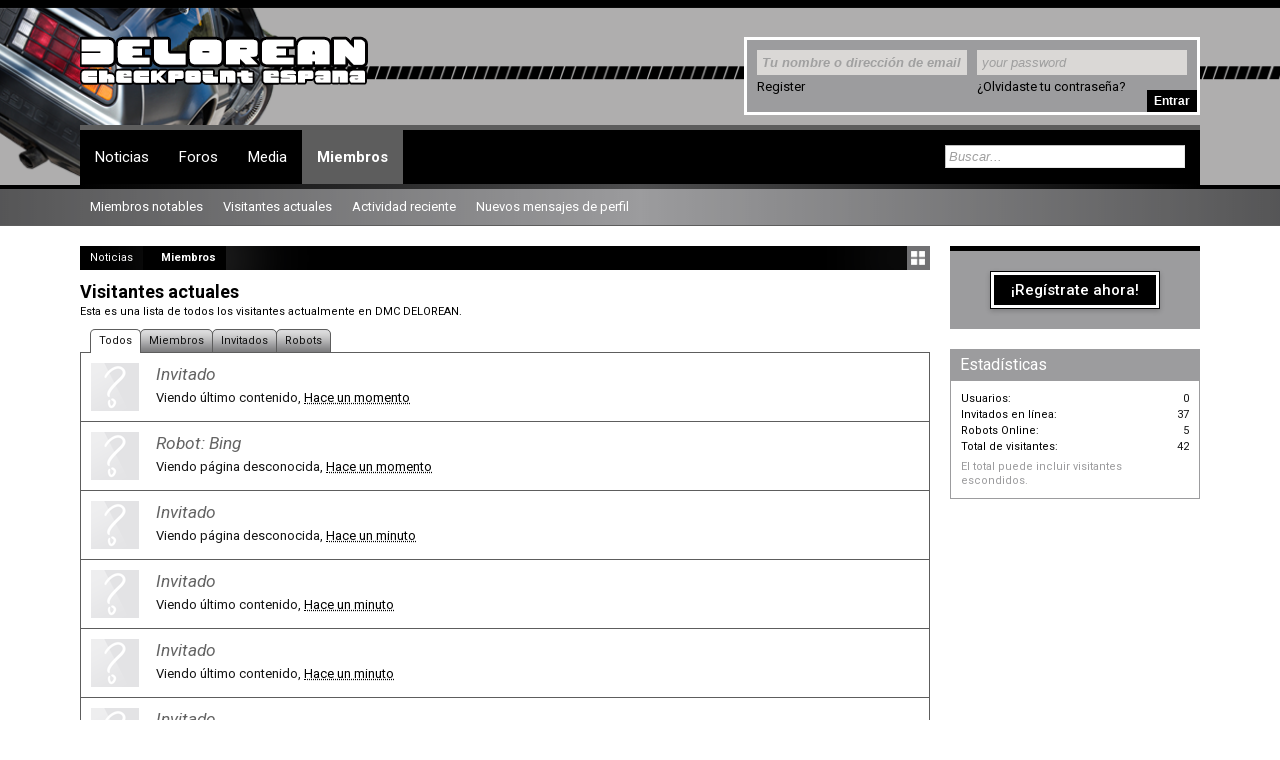

--- FILE ---
content_type: text/html; charset=UTF-8
request_url: http://www.dmcdelorean.eu/index.php?online/
body_size: 7652
content:
<!DOCTYPE html>
<html id="XenForo" lang="es-LA" dir="LTR" class="Public NoJs GalleryLazyLoader LoggedOut Sidebar RunDeferred Responsive" xmlns:fb="http://www.facebook.com/2008/fbml">
<head>

	<meta charset="utf-8" />
	<meta http-equiv="X-UA-Compatible" content="IE=Edge,chrome=1" />
	
		<meta name="viewport" content="width=device-width, initial-scale=1" />
	
	
		<base href="http://www.dmcdelorean.eu/" />
		<script>
			var _b = document.getElementsByTagName('base')[0], _bH = "http://www.dmcdelorean.eu/";
			if (_b && _b.href != _bH) _b.href = _bH;
		</script>
	

	<title>Visitantes actuales | DMC DELOREAN</title>
	
	<noscript><style>.JsOnly, .jsOnly { display: none !important; }</style></noscript>
	<link rel="stylesheet" href="css.php?css=xenforo,form,public&amp;style=2&amp;dir=LTR&amp;d=1429096033" />
	<link rel="stylesheet" href="css.php?css=login_bar,member_list,xenforo_member_list_item,xengallery_tab_links&amp;style=2&amp;dir=LTR&amp;d=1429096033" />
	
	
	
		<link href="//maxcdn.bootstrapcdn.com/font-awesome/4.2.0/css/font-awesome.min.css" rel="stylesheet">
	



	
		<script src="js/jquery/jquery-1.11.0.min.js"></script>	
		
	<script src="js/xenforo/xenforo.js?_v=d6195904"></script>
	<link href="//maxcdn.bootstrapcdn.com/font-awesome/4.1.0/css/font-awesome.min.css" rel="stylesheet">

	
	<link href='//fonts.googleapis.com/css?family=Roboto:400,400italic,500,500italic,700,700italic&subset=latin,vietnamese,greek,greek-ext,cyrillic,cyrillic-ext,latin-ext' rel='stylesheet' type='text/css'>
	<link rel="apple-touch-icon" href="http://www.dmcdelorean.eu/styles/brivium/fluor/xenforo/logo.og.png" />
	<link rel="alternate" type="application/rss+xml" title="RSS feed for DMC DELOREAN" href="index.php?forums/-/index.rss" />
	<meta name="description" content="Esta es una lista de todos los visitantes actualmente en DMC DELOREAN." />
	<link rel="next" href="index.php?online/&amp;page=2" />

</head>

<body>



	


<div id="headerMover">
	<div id="headerProxy"></div>

<div id="content" class="online_list">
	<div class="pageWidth">
		<div class="pageContent">
			<!-- main content area -->
			
			
			
			
				<div class="mainContainer">
					<div class="mainContent">
						
						
						
						
						<div class="breadBoxTop ">
							

<nav>
	

	<fieldset class="breadcrumb">
		<a href="index.php?misc/quick-navigation-menu" class="OverlayTrigger jumpMenuTrigger" data-cacheOverlay="true" title="Abrir navegación rápida"><!--Jump to...--></a>
			
		<div class="boardTitle"><strong>DMC DELOREAN</strong></div>
		
		<span class="crumbs">
			
				<span class="crust homeCrumb" itemscope="itemscope" itemtype="http://data-vocabulary.org/Breadcrumb">
					<a href="http://www.dmcdelorean.eu" class="crumb" rel="up" itemprop="url"><span itemprop="title">Noticias</span></a>
					<span class="arrow"><span></span></span>
				</span>
			
			
			
				<span class="crust selectedTabCrumb" itemscope="itemscope" itemtype="http://data-vocabulary.org/Breadcrumb">
					<a href="http://www.dmcdelorean.eu/index.php?members/" class="crumb" rel="up" itemprop="url"><span itemprop="title">Miembros</span></a>
					<span class="arrow"><span>&gt;</span></span>
				</span>
			
			
			
		</span>
	</fieldset>
</nav>
						</div>
						
						
						
					
						<!--[if lt IE 8]>
							<p class="importantMessage">Estás usando un navegador desactualizado. Puede que no muestre este u otros sitios correctamente.<br />Te recomendamos actualizar o usar un <a href="https://www.google.com/chrome/browser/" target="_blank">navegador alternativo</a>.</p>
						<![endif]-->

						
												
						
						
						
												
							<!-- h1 title, description -->
							<div class="titleBar">
							
								
								<h1>Visitantes actuales</h1>
								
								<p id="pageDescription" class="muted ">Esta es una lista de todos los visitantes actualmente en DMC DELOREAN.</p>
							</div>
						
						
						
						
						
						<!-- main template -->
						
 




<ul class="tabs">
	<li class="active"><a href="index.php?online/">Todos</a></li>
	<li class=""><a href="index.php?online/&amp;type=registered">Miembros</a></li>
	<li class=""><a href="index.php?online/&amp;type=guest">Invitados</a></li>
	<li class=""><a href="index.php?online/&amp;type=robot">Robots</a></li>
</ul>


	<ol class="section memberList">
		
			

<li class="primaryContent memberListItem">

	<a class="avatar Avs" data-avatarhtml="true"><span class="img s" style="background-image: url('styles/brivium/fluor/xenforo/avatars/avatar_s.png')"></span></a>

	<div class="extra">
					
				</div>

	<div class="member">
	
		
			<h3 class="username guest dimmed">Invitado</h3>
		
		
		
			<div class="contentInfo">
					
						
							Viendo último contenido,
						
					
					<abbr class="DateTime muted" data-time="1769255495" data-diff="10" data-datestring="24 de Enero de 2026" data-timestring="12:51 PM">24 de Enero de 2026 a las 12:51 PM</abbr>
				</div>
		
		
	</div>
	
</li>	
		
			

<li class="primaryContent memberListItem">

	<a class="avatar Avs" data-avatarhtml="true"><span class="img s" style="background-image: url('styles/brivium/fluor/xenforo/avatars/avatar_s.png')"></span></a>

	<div class="extra">
					
				</div>

	<div class="member">
	
		
			<h3 class="username guest dimmed">
					Robot: <a href="http://www.bing.com/bingbot.htm" target="_blank">Bing</a>
				</h3>
		
		
		
			<div class="contentInfo">
					
						
							Viendo página desconocida,
						
					
					<abbr class="DateTime muted" data-time="1769255452" data-diff="53" data-datestring="24 de Enero de 2026" data-timestring="12:50 PM">24 de Enero de 2026 a las 12:50 PM</abbr>
				</div>
		
		
	</div>
	
</li>	
		
			

<li class="primaryContent memberListItem">

	<a class="avatar Avs" data-avatarhtml="true"><span class="img s" style="background-image: url('styles/brivium/fluor/xenforo/avatars/avatar_s.png')"></span></a>

	<div class="extra">
					
				</div>

	<div class="member">
	
		
			<h3 class="username guest dimmed">Invitado</h3>
		
		
		
			<div class="contentInfo">
					
						
							Viendo página desconocida,
						
					
					<abbr class="DateTime muted" data-time="1769255433" data-diff="72" data-datestring="24 de Enero de 2026" data-timestring="12:50 PM">24 de Enero de 2026 a las 12:50 PM</abbr>
				</div>
		
		
	</div>
	
</li>	
		
			

<li class="primaryContent memberListItem">

	<a class="avatar Avs" data-avatarhtml="true"><span class="img s" style="background-image: url('styles/brivium/fluor/xenforo/avatars/avatar_s.png')"></span></a>

	<div class="extra">
					
				</div>

	<div class="member">
	
		
			<h3 class="username guest dimmed">Invitado</h3>
		
		
		
			<div class="contentInfo">
					
						
							Viendo último contenido,
						
					
					<abbr class="DateTime muted" data-time="1769255432" data-diff="73" data-datestring="24 de Enero de 2026" data-timestring="12:50 PM">24 de Enero de 2026 a las 12:50 PM</abbr>
				</div>
		
		
	</div>
	
</li>	
		
			

<li class="primaryContent memberListItem">

	<a class="avatar Avs" data-avatarhtml="true"><span class="img s" style="background-image: url('styles/brivium/fluor/xenforo/avatars/avatar_s.png')"></span></a>

	<div class="extra">
					
				</div>

	<div class="member">
	
		
			<h3 class="username guest dimmed">Invitado</h3>
		
		
		
			<div class="contentInfo">
					
						
							Viendo último contenido,
						
					
					<abbr class="DateTime muted" data-time="1769255412" data-diff="93" data-datestring="24 de Enero de 2026" data-timestring="12:50 PM">24 de Enero de 2026 a las 12:50 PM</abbr>
				</div>
		
		
	</div>
	
</li>	
		
			

<li class="primaryContent memberListItem">

	<a class="avatar Avs" data-avatarhtml="true"><span class="img s" style="background-image: url('styles/brivium/fluor/xenforo/avatars/avatar_s.png')"></span></a>

	<div class="extra">
					
				</div>

	<div class="member">
	
		
			<h3 class="username guest dimmed">Invitado</h3>
		
		
		
			<div class="contentInfo">
					
						
							Viendo página desconocida,
						
					
					<abbr class="DateTime muted" data-time="1769255358" data-diff="147" data-datestring="24 de Enero de 2026" data-timestring="12:49 PM">24 de Enero de 2026 a las 12:49 PM</abbr>
				</div>
		
		
	</div>
	
</li>	
		
			

<li class="primaryContent memberListItem">

	<a class="avatar Avs" data-avatarhtml="true"><span class="img s" style="background-image: url('styles/brivium/fluor/xenforo/avatars/avatar_s.png')"></span></a>

	<div class="extra">
					
				</div>

	<div class="member">
	
		
			<h3 class="username guest dimmed">Invitado</h3>
		
		
		
			<div class="contentInfo">
					
						
							Viendo último contenido,
						
					
					<abbr class="DateTime muted" data-time="1769255349" data-diff="156" data-datestring="24 de Enero de 2026" data-timestring="12:49 PM">24 de Enero de 2026 a las 12:49 PM</abbr>
				</div>
		
		
	</div>
	
</li>	
		
			

<li class="primaryContent memberListItem">

	<a class="avatar Avs" data-avatarhtml="true"><span class="img s" style="background-image: url('styles/brivium/fluor/xenforo/avatars/avatar_s.png')"></span></a>

	<div class="extra">
					
				</div>

	<div class="member">
	
		
			<h3 class="username guest dimmed">Invitado</h3>
		
		
		
			<div class="contentInfo">
					
						
							Viendo página desconocida,
						
					
					<abbr class="DateTime muted" data-time="1769255301" data-diff="204" data-datestring="24 de Enero de 2026" data-timestring="12:48 PM">24 de Enero de 2026 a las 12:48 PM</abbr>
				</div>
		
		
	</div>
	
</li>	
		
			

<li class="primaryContent memberListItem">

	<a class="avatar Avs" data-avatarhtml="true"><span class="img s" style="background-image: url('styles/brivium/fluor/xenforo/avatars/avatar_s.png')"></span></a>

	<div class="extra">
					
				</div>

	<div class="member">
	
		
			<h3 class="username guest dimmed">
					Robot: <a href="http://www.bing.com/bingbot.htm" target="_blank">Bing</a>
				</h3>
		
		
		
			<div class="contentInfo">
					
						
							Viendo página desconocida,
						
					
					<abbr class="DateTime muted" data-time="1769255301" data-diff="204" data-datestring="24 de Enero de 2026" data-timestring="12:48 PM">24 de Enero de 2026 a las 12:48 PM</abbr>
				</div>
		
		
	</div>
	
</li>	
		
			

<li class="primaryContent memberListItem">

	<a class="avatar Avs" data-avatarhtml="true"><span class="img s" style="background-image: url('styles/brivium/fluor/xenforo/avatars/avatar_s.png')"></span></a>

	<div class="extra">
					
				</div>

	<div class="member">
	
		
			<h3 class="username guest dimmed">
					Robot: <a href="http://www.bing.com/bingbot.htm" target="_blank">Bing</a>
				</h3>
		
		
		
			<div class="contentInfo">
					
						
							Viendo último contenido,
						
					
					<abbr class="DateTime muted" data-time="1769255300" data-diff="205" data-datestring="24 de Enero de 2026" data-timestring="12:48 PM">24 de Enero de 2026 a las 12:48 PM</abbr>
				</div>
		
		
	</div>
	
</li>	
		
			

<li class="primaryContent memberListItem">

	<a class="avatar Avs" data-avatarhtml="true"><span class="img s" style="background-image: url('styles/brivium/fluor/xenforo/avatars/avatar_s.png')"></span></a>

	<div class="extra">
					
				</div>

	<div class="member">
	
		
			<h3 class="username guest dimmed">Invitado</h3>
		
		
		
			<div class="contentInfo">
					
						
							Viewing media <em><a href="index.php?media/apps.2/">APPS</a></em>,
						
					
					<abbr class="DateTime muted" data-time="1769255300" data-diff="205" data-datestring="24 de Enero de 2026" data-timestring="12:48 PM">24 de Enero de 2026 a las 12:48 PM</abbr>
				</div>
		
		
	</div>
	
</li>	
		
			

<li class="primaryContent memberListItem">

	<a class="avatar Avs" data-avatarhtml="true"><span class="img s" style="background-image: url('styles/brivium/fluor/xenforo/avatars/avatar_s.png')"></span></a>

	<div class="extra">
					
				</div>

	<div class="member">
	
		
			<h3 class="username guest dimmed">Invitado</h3>
		
		
		
			<div class="contentInfo">
					
						
							Viendo último contenido,
						
					
					<abbr class="DateTime muted" data-time="1769255268" data-diff="237" data-datestring="24 de Enero de 2026" data-timestring="12:47 PM">24 de Enero de 2026 a las 12:47 PM</abbr>
				</div>
		
		
	</div>
	
</li>	
		
			

<li class="primaryContent memberListItem">

	<a class="avatar Avs" data-avatarhtml="true"><span class="img s" style="background-image: url('styles/brivium/fluor/xenforo/avatars/avatar_s.png')"></span></a>

	<div class="extra">
					
				</div>

	<div class="member">
	
		
			<h3 class="username guest dimmed">Invitado</h3>
		
		
		
			<div class="contentInfo">
					
						
							Viewing media,
						
					
					<abbr class="DateTime muted" data-time="1769255264" data-diff="241" data-datestring="24 de Enero de 2026" data-timestring="12:47 PM">24 de Enero de 2026 a las 12:47 PM</abbr>
				</div>
		
		
	</div>
	
</li>	
		
			

<li class="primaryContent memberListItem">

	<a class="avatar Avs" data-avatarhtml="true"><span class="img s" style="background-image: url('styles/brivium/fluor/xenforo/avatars/avatar_s.png')"></span></a>

	<div class="extra">
					
				</div>

	<div class="member">
	
		
			<h3 class="username guest dimmed">Invitado</h3>
		
		
		
			<div class="contentInfo">
					
						
							Viendo último contenido,
						
					
					<abbr class="DateTime muted" data-time="1769255263" data-diff="242" data-datestring="24 de Enero de 2026" data-timestring="12:47 PM">24 de Enero de 2026 a las 12:47 PM</abbr>
				</div>
		
		
	</div>
	
</li>	
		
			

<li class="primaryContent memberListItem">

	<a class="avatar Avs" data-avatarhtml="true"><span class="img s" style="background-image: url('styles/brivium/fluor/xenforo/avatars/avatar_s.png')"></span></a>

	<div class="extra">
					
				</div>

	<div class="member">
	
		
			<h3 class="username guest dimmed">Invitado</h3>
		
		
		
			<div class="contentInfo">
					
						
							Viendo último contenido,
						
					
					<abbr class="DateTime muted" data-time="1769255246" data-diff="259" data-datestring="24 de Enero de 2026" data-timestring="12:47 PM">24 de Enero de 2026 a las 12:47 PM</abbr>
				</div>
		
		
	</div>
	
</li>	
		
			

<li class="primaryContent memberListItem">

	<a class="avatar Avs" data-avatarhtml="true"><span class="img s" style="background-image: url('styles/brivium/fluor/xenforo/avatars/avatar_s.png')"></span></a>

	<div class="extra">
					
				</div>

	<div class="member">
	
		
			<h3 class="username guest dimmed">Invitado</h3>
		
		
		
			<div class="contentInfo">
					
						
							Viendo página desconocida,
						
					
					<abbr class="DateTime muted" data-time="1769255218" data-diff="287" data-datestring="24 de Enero de 2026" data-timestring="12:46 PM">24 de Enero de 2026 a las 12:46 PM</abbr>
				</div>
		
		
	</div>
	
</li>	
		
			

<li class="primaryContent memberListItem">

	<a class="avatar Avs" data-avatarhtml="true"><span class="img s" style="background-image: url('styles/brivium/fluor/xenforo/avatars/avatar_s.png')"></span></a>

	<div class="extra">
					
				</div>

	<div class="member">
	
		
			<h3 class="username guest dimmed">Invitado</h3>
		
		
		
			<div class="contentInfo">
					
						
							Registrandose,
						
					
					<abbr class="DateTime muted" data-time="1769255202" data-diff="303" data-datestring="24 de Enero de 2026" data-timestring="12:46 PM">24 de Enero de 2026 a las 12:46 PM</abbr>
				</div>
		
		
	</div>
	
</li>	
		
			

<li class="primaryContent memberListItem">

	<a class="avatar Avs" data-avatarhtml="true"><span class="img s" style="background-image: url('styles/brivium/fluor/xenforo/avatars/avatar_s.png')"></span></a>

	<div class="extra">
					
				</div>

	<div class="member">
	
		
			<h3 class="username guest dimmed">Invitado</h3>
		
		
		
			<div class="contentInfo">
					
						
							Viendo último contenido,
						
					
					<abbr class="DateTime muted" data-time="1769255200" data-diff="305" data-datestring="24 de Enero de 2026" data-timestring="12:46 PM">24 de Enero de 2026 a las 12:46 PM</abbr>
				</div>
		
		
	</div>
	
</li>	
		
			

<li class="primaryContent memberListItem">

	<a class="avatar Avs" data-avatarhtml="true"><span class="img s" style="background-image: url('styles/brivium/fluor/xenforo/avatars/avatar_s.png')"></span></a>

	<div class="extra">
					
				</div>

	<div class="member">
	
		
			<h3 class="username guest dimmed">Invitado</h3>
		
		
		
			<div class="contentInfo">
					
						
							Viewing media,
						
					
					<abbr class="DateTime muted" data-time="1769255177" data-diff="328" data-datestring="24 de Enero de 2026" data-timestring="12:46 PM">24 de Enero de 2026 a las 12:46 PM</abbr>
				</div>
		
		
	</div>
	
</li>	
		
			

<li class="primaryContent memberListItem">

	<a class="avatar Avs" data-avatarhtml="true"><span class="img s" style="background-image: url('styles/brivium/fluor/xenforo/avatars/avatar_s.png')"></span></a>

	<div class="extra">
					
				</div>

	<div class="member">
	
		
			<h3 class="username guest dimmed">Invitado</h3>
		
		
		
			<div class="contentInfo">
					
						
							Viendo último contenido,
						
					
					<abbr class="DateTime muted" data-time="1769255160" data-diff="345" data-datestring="24 de Enero de 2026" data-timestring="12:46 PM">24 de Enero de 2026 a las 12:46 PM</abbr>
				</div>
		
		
	</div>
	
</li>	
		
	</ol>

	<div class="pageNavLinkGroup">
		


<div class="PageNav"
	data-page="1"
	data-range="2"
	data-start="2"
	data-end="2"
	data-last="3"
	data-sentinel="{{sentinel}}"
	data-baseurl="index.php?online/&amp;page=%7B%7Bsentinel%7D%7D">
	
	
	<nav>
		
		
		<a href="index.php?online/" class="currentPage " rel="start">1</a>
		
		
		
		
			<a href="index.php?online/&amp;page=2" class="">2</a>
		
		
		
		
		<a href="index.php?online/&amp;page=3" class="">3</a>
		
		
			<a href="index.php?online/&amp;page=2" class="text">Siguiente <i class="fa fa-caret-right"></i> </a>
			
		
	</nav>	
	
	<span class="pageNavHeader">Página 1 de 3</span>
	
</div>

	</div>



						
						
						
						
						
					</div>
				</div>
				
				<!-- sidebar -->
				<aside>
					<div class="sidebar">
						
						
						

<div class="section loginButton">		
	<div class="secondaryContent">
		<label id="SignupButton"><a href="index.php?register/" class="inner">¡Regístrate ahora!</a></label>
	</div>
</div>




						
	
	<div class="section">
		<div class="secondaryContent statsList" id="boardStats">
			<h3>Estadísticas</h3>
			<div class="pairsJustified">
				<dl class="memberCount"><dt>Usuarios:</dt>
					<dd>0</dd></dl>
				<dl class="guestCount"><dt>Invitados en línea:</dt>
					<dd>37</dd></dl>
				<dl class="guestCount"><dt>Robots Online:</dt>
					<dd>5</dd></dl>
				<dl class="visitorCount"><dt>Total de visitantes:</dt>
					<dd>42</dd></dl>
			</div>
			<div class="footnote">El total puede incluir visitantes escondidos.</div>
		</div>
	</div>
	

						
						
					</div>
				</aside>
			
			
						
			<div class="breadBoxBottom">

<nav>
	

	<fieldset class="breadcrumb">
		<a href="index.php?misc/quick-navigation-menu" class="OverlayTrigger jumpMenuTrigger" data-cacheOverlay="true" title="Abrir navegación rápida"><!--Jump to...--></a>
			
		<div class="boardTitle"><strong>DMC DELOREAN</strong></div>
		
		<span class="crumbs">
			
				<span class="crust homeCrumb">
					<a href="http://www.dmcdelorean.eu" class="crumb"><span>Noticias</span></a>
					<span class="arrow"><span></span></span>
				</span>
			
			
			
				<span class="crust selectedTabCrumb">
					<a href="http://www.dmcdelorean.eu/index.php?members/" class="crumb"><span>Miembros</span></a>
					<span class="arrow"><span>&gt;</span></span>
				</span>
			
			
			
		</span>
	</fieldset>
</nav></div>
			
						
			
						
		</div>
	</div>
</div>

<header>
	


<div id="header">
	<div id="logoBlock">
	<div class="pageWidth">
		<div class="pageContent">
			
			
			<div id="logo"><a href="http://www.dmcdelorean.eu">
				<span></span>
				<img src="styles/brivium/fluor/xenforo/logo.png" alt="DMC DELOREAN" />
			</a></div>
			
			
			
			

<div id="loginBar">
			
			
			<span class="helper"></span>

			





<form action="index.php?login/login" method="post" class="xenForm " id="login" style="display:block">


<input type="submit" class="button primary" value="Entrar" tabindex="104" data-loginPhrase="Entrar" data-signupPhrase="Registrarse" />
	<div class="ctrlWrapper">
		<input type="text" name="login" id="LoginControl" class="textCtrl" placeholder="Tu nombre o dirección de email" tabindex="101" />
		<a href="index.php?register/" class="registerLink">Register</a>
	</div>
	
	<div class="loginButton">
		<input type="password" name="password" placeholder="your password" class="textCtrl" id="ctrl_password" tabindex="102" />
		<a href="index.php?lost-password/" class="OverlayTrigger OverlayCloser forgotPassword" tabindex="106">¿Olvidaste tu contraseña?</a>
		
	</div>
	<input type="hidden" name="cookie_check" value="1" />
	<input type="hidden" name="redirect" value="/index.php?online/" />
	<input type="hidden" name="_xfToken" value="" />

</form>
			
</div>	
			
			
			<span class="helper"></span>
		</div>
	</div>
</div>
	

<div id="navigation" class="pageWidth withSearch">
	<div class="pageContent">
		<nav>

<div class="navTabs">
	<ul class="publicTabs">
	
		<!-- home -->
		
			<li class="navTab home PopupClosed"><a href="http://www.dmcdelorean.eu" class="navLink">Noticias</a></li>
		
		
		
		<!-- extra tabs: home -->
		
		
		
		<!-- forums -->
		
			<li class="navTab forums Popup PopupControl PopupClosed">
			
				<a href="http://www.dmcdelorean.eu/index.php" class="navLink">Foros</a>
				<a href="http://www.dmcdelorean.eu/index.php" class="SplitCtrl" rel="Menu"></a>
				
				<div class="Menu JsOnly tabMenu forumsTabLinks">
					<div class="primaryContent menuHeader">
						<h3>Foros</h3>
						<div class="muted">Enlaces rápidos</div>
					</div>
					<ul class="secondaryContent blockLinksList">
					
						
						<li><a href="index.php?search/&amp;type=post">Buscar en foros</a></li>
						
						<li><a href="index.php?find-new/posts" rel="nofollow">Mensajes recientes</a></li>
					
					</ul>
				</div>
			</li>
		
		
		
		<!-- extra tabs: middle -->
		
		
			
				<li class="navTab xengallery Popup PopupControl PopupClosed">
			
				<a href="http://www.dmcdelorean.eu/index.php?media/" class="navLink">Media</a>
				<a href="http://www.dmcdelorean.eu/index.php?media/" class="SplitCtrl" rel="Menu"></a>
				
				<div class="Menu JsOnly tabMenu xengalleryTabLinks">
					<div class="primaryContent menuHeader">
						<h3>Media</h3>
						<div class="muted">Enlaces rápidos</div>
					</div>
					

<ul class="secondaryContent blockLinksList xengallery">
	
	<li><a href="index.php?search/&amp;type=xengallery_media">Search Media</a></li>
	
	
		
		
	
	<li><a href="index.php?find-new/media">New Media</a></li>
</ul>
				</div>
			</li>
			
		
		
		
		
		<!-- members -->
		
			<li class="navTab members selected">
			
				<a href="http://www.dmcdelorean.eu/index.php?members/" class="navLink">Miembros</a>
				<a href="http://www.dmcdelorean.eu/index.php?members/" class="SplitCtrl" rel="Menu"></a>
				
				<div class="tabLinks membersTabLinks">
					<div class="primaryContent menuHeader">
						<h3>Miembros</h3>
						<div class="muted">Enlaces rápidos</div>
					</div>
					<ul class="secondaryContent blockLinksList">
					
						<li><a href="index.php?members/">Miembros notables</a></li>
						
						<li><a href="index.php?online/">Visitantes actuales</a></li>
						<li><a href="index.php?recent-activity/">Actividad reciente</a></li>
						<li><a href="index.php?find-new/profile-posts">Nuevos mensajes de perfil</a></li>
					
					</ul>
				</div>
			</li>
						
		
		<!-- extra tabs: end -->
		

		<!-- responsive popup -->
		<li class="navTab navigationHiddenTabs Popup PopupControl PopupClosed" style="display:none">	
						
			<a rel="Menu" class="navLink NoPopupGadget"><span class="menuIcon">Menu</span></a>
			
			<div class="Menu JsOnly blockLinksList primaryContent" id="NavigationHiddenMenu"></div>
		</li>
		
	
			
		
		<!-- no selection -->
		
		
	</ul>
	
	<div class="visitorTabs">
		<div class="navTab">
		

<div id="searchBar" class="navLink">
	
	<span id="QuickSearchPlaceholder" title="Buscar">Buscar</span>
	<fieldset id="QuickSearch">
		<form action="index.php?search/search" method="post" class="formPopup">
			
			<div class="primaryControls">
				<!-- block: primaryControls -->
				<input type="search" name="keywords" value="" class="textCtrl" placeholder="Buscar..." results="0" title="Introduzca su búsqueda y pulse Enter" id="QuickSearchQuery" />				
				<!-- end block: primaryControls -->
			</div>
			
			<div class="secondaryControls">
				<div class="controlsWrapper">
				
					<!-- block: secondaryControls -->
					<dl class="ctrlUnit">
						<dt></dt>
						<dd><ul>
							<li><label><input type="checkbox" name="title_only" value="1"
								id="search_bar_title_only" class="AutoChecker"
								data-uncheck="#search_bar_thread" /> Buscar solo títulos</label></li>
						</ul></dd>
					</dl>
				
					<dl class="ctrlUnit">
						<dt><label for="searchBar_users">Publicado por el miembro:</label></dt>
						<dd>
							<input type="text" name="users" value="" class="textCtrl AutoComplete" id="searchBar_users" />
							<p class="explain">Separa los nombres con una coma.</p>
						</dd>
					</dl>
				
					<dl class="ctrlUnit">
						<dt><label for="searchBar_date">Más nuevo que:</label></dt>
						<dd><input type="date" name="date" value="" class="textCtrl" id="searchBar_date" /></dd>
					</dl>
					
					
				</div>
				<!-- end block: secondaryControls -->
				
				<dl class="ctrlUnit submitUnit">
					<dt></dt>
					<dd>
						<input type="submit" value="Buscar" class="button primary Tooltip" title="Buscar ahora" />
						<div class="Popup" id="commonSearches">
							<a rel="Menu" class="button NoPopupGadget Tooltip" title="Búsquedas útiles" data-tipclass="flipped"><span class="arrowWidget"></span></a>
							<div class="Menu">
								<div class="primaryContent menuHeader">
									<h3>Búsquedas útiles</h3>
								</div>
								<ul class="secondaryContent blockLinksList">
									<!-- block: useful_searches -->
									<li><a href="index.php?find-new/posts&amp;recent=1" rel="nofollow">Mensajes recientes</a></li>
									
									<!-- end block: useful_searches -->
								</ul>
							</div>
						</div>
						<a href="index.php?search/" class="button moreOptions Tooltip" title="Búsqueda avanzada">Más...</a>
					</dd>
				</dl>
				
			</div>
			
			<input type="hidden" name="_xfToken" value="" />
		</form>		
	</fieldset>
	
</div>
		</div>
	</div>
	
	
</div>

<span class="helper"></span>
			
		</nav>	
	</div>
</div>
	
</div>

	
	
</header>

</div>

<footer>
	


<div class="footer">
	<div class="pageWidth">
		<div class="pageContent">
		<ul>
		<li class="footerBlock footerBlock1">
			
			<div>
				<h3>Sobre Delorean DMC</h3>
			<p class="text">
				Bienvenid@ a la comunidad de fans de habla hispana del mítico DELOREAN de DMC. Siéntete libre de tomar parte, aportar y debatir en esta, tu comunidad, que entre todos esperamos hacer crecer día a día.

			</p>
			<p class="social">
				<a href="#"><img src="styles/brivium/fluor/extra/google.png" alt="image" /></a> 
				<a href="#"><img src="styles/brivium/fluor/extra/facebook.png" alt="image" /></a> 
				<a href="#"><img src="styles/brivium/fluor/extra/vimeo.png" alt="image" /></a>
				<a href="#"><img src="styles/brivium/fluor/extra/linkedin.png" alt="image" /></a>
				<a href="#"><img src="styles/brivium/fluor/extra/youtube.png" alt="image" /></a>
			</p>
			</div>
			
		</li>
		<li class="footerBlock footerBlock2">
			
			<div>
				<h3>Agradecimientos</h3>
			<ul>
				<li><a href="#">Related Link 1</a></li>
				<li><a href="#">Related Link 2</a></li>
				<li><a href="#">Related Link 3</a></li>
				<li><a href="#">Related Link 4</a></li>
				<li><a href="#">Related Link 5</a></li>
			</ul>
			</div>
			
		</li>
		<li class="footerBlock footerBlock2 footerBlock3">
			
			<div>
				<h3>Términos y condiciones</h3>
			<ul>
				<li><a href="#">Related Link 1</a></li>
				<li><a href="#">Related Link 2</a></li>
				<li><a href="#">Related Link 3</a></li>
				<li><a href="#">Related Link 4</a></li>
				<li><a href="#">Related Link 5</a></li>
			</ul>
			</div>
			
		</li>
		<li class="footerBlock footerBlock4">
			
			<div>
				<h3>Publicidad</h3>
			<ul>
				<li><i class="fa fa-home"></i> Dirección física</li>
				<li><i class="fa fa-phone"></i> Teléfono</li>
				<li><a href="mailto: moderacion@dmcdelorean.eu"><i class="fa fa-envelope-o"></i> moderacion@dmcdelorean.eu</a></li>
				<li><a href="#"><i class="fa fa-globe"></i> www.dmcdelorean.eu</a></li>
			</ul>
			</div>
			
		</li>
		</ul>
		
			
			<span class="helper"></span>
		</div>
	</div>
</div>

<div class="footerLegal">
	<div class="pageWidth">
		<div class="pageContent">
		
			<div id="copyright"><a href="http://xenforo.com" class="concealed">Forum software by XenForo&trade; <span>&copy;2010-2014 XenForo Ltd.</span></a> <!-- <a href="http://xfhispano.com" class="concealed" target="_blank">Traducción al Español por XenForo Hispano.</a> --></div>
			
		
			<ul id="legal">
			
				
				
				<li>
					<a href="index.php?misc/language&amp;redirect=%2Findex.php%3Fonline%2F" class="OverlayTrigger Tooltip" title="Selección de idioma" rel="nofollow">Español</a>
				</li>
				
			
			
				<li><a href="index.php?help/terms">Términos y reglas</a></li>
				
			
			<li>
				<ul class="footerLinks">
			
				
					<li><a href="index.php?misc/contact" class="OverlayTrigger" data-overlayOptions="{&quot;fixed&quot;:false}">Contáctanos</a></li>
				
				<li><a href="index.php?help/">Ayuda</a></li>
				<li><a href="http://www.dmcdelorean.eu" class="homeLink">Noticias</a></li>
				<li><a href="/index.php?online/#navigation" class="topLink"><i class="fa fa-angle-up fa-lg"></i></a></li>
				<li><a href="index.php?forums/-/index.rss" rel="alternate" class="globalFeed" target="_blank"
					title="RSS feed for DMC DELOREAN">RSS</a></li>
			
			</ul>
			</li>
			</ul>
			
			
			
			<span class="helper"></span>
		</div>
	</div>	
</div>

</footer>

<script>


jQuery.extend(true, XenForo,
{
	visitor: { user_id: 0 },
	serverTimeInfo:
	{
		now: 1769255505,
		today: 1769209200,
		todayDow: 6
	},
	_lightBoxUniversal: "0",
	_enableOverlays: "1",
	_animationSpeedMultiplier: "1",
	_overlayConfig:
	{
		top: "10%",
		speed: 200,
		closeSpeed: 100,
		mask:
		{
			color: "rgb(255, 255, 255)",
			opacity: "0.6",
			loadSpeed: 200,
			closeSpeed: 100
		}
	},
	_ignoredUsers: [],
	_loadedScripts: {"member_list":true,"xenforo_member_list_item":true,"login_bar":true,"xengallery_tab_links":true},
	_cookieConfig: { path: "/", domain: "", prefix: "xf_"},
	_csrfToken: "",
	_csrfRefreshUrl: "index.php?login/csrf-token-refresh",
	_jsVersion: "d6195904"
});
jQuery.extend(XenForo.phrases,
{
	xengallery_lightbox_loading:	"Loading...",
	xengallery_lightbox_close:	"Close (Esc)",
	xengallery_lightbox_previous:	"Previous (Left arrow key)",
	xengallery_lightbox_next:	"Next (Right arrow key)",
	xengallery_lightbox_counter:	"%curr% of %total%",
	xengallery_lightbox_error:	"The <a href=\"%url%\">media<\/a> could not be loaded.",
	cancel: "Cancelar",

	a_moment_ago:    "Hace un momento",
	one_minute_ago:  "Hace un minuto",
	x_minutes_ago:   "Hace %minutes% minutos",
	today_at_x:      "Hoy a las %time%",
	yesterday_at_x:  "Ayer a las %time%",
	day_x_at_time_y: "%day% a las %time%",

	day0: "Domingo",
	day1: "Lunes",
	day2: "Martes",
	day3: "Miércoles",
	day4: "Jueves",
	day5: "Viernes",
	day6: "Sábado",

	_months: "Enero,Febrero,Marzo,Abril,Mayo,Junio,Julio,Agosto,Septiembre,Octubre,Noviembre,Diciembre",
	_daysShort: "Sun,Mon,Tue,Wed,Thu,Vie,Sat",

	following_error_occurred: "Ocurrió el siguiente error",
	server_did_not_respond_in_time_try_again: "The server did not respond in time. Please try again.",
	logging_in: "Logging in",
	click_image_show_full_size_version: "Haz clic en la imagen para mostrarla a tamaño completo.",
	show_hidden_content_by_x: "Show hidden content by {names}"
});

// Facebook Javascript SDK
XenForo.Facebook.appId = "";
XenForo.Facebook.forceInit = false;


</script>



</body>
</html>

--- FILE ---
content_type: text/css; charset=utf-8
request_url: http://www.dmcdelorean.eu/css.php?css=login_bar,member_list,xenforo_member_list_item,xengallery_tab_links&style=2&dir=LTR&d=1429096033
body_size: 1883
content:
@charset "UTF-8";

/* --- login_bar.css --- */

/** Login bar basics **/

#loginBar
{
	color: #ffffff;
background-color: transparent;
position: absolute;
bottom: 10px;
right: 20px;
z-index: 1;

}

	#loginBar .ctrlWrapper
	{
	}

	#loginBar .pageContent
	{
		position: relative;
		_height: 0px;
	}

	#loginBar a
	{
		color: rgb(0, 0, 0);

		display: block;
	}

	#loginBar form
	{
		padding: 10px 10px 15px;
margin: 0 auto;
border: 3px solid rgb(255, 255, 255);
background-color: rgb(156, 156, 158);
display: none;
line-height: 20px;
position: relative;
float: right;

	}
	
		#loginBar .xenForm .ctrlUnit,		
		#loginBar .xenForm .ctrlUnit > dt label
		{
			margin: 0;
			border: none;
		}
	
		#loginBar .xenForm .ctrlUnit > dd
		{
			position: relative;
		}
	
	#loginBar .lostPassword,
	#loginBar .lostPasswordLogin
	{
		font-size: 11px;
	}
	
	#loginBar .rememberPassword
	{
		font-size: 11px;
	}

	#loginBar .textCtrl
	{
		font-size: 13px;
font-family: Verdana, Geneva, Arial, Helvetica, sans-serif;
color: #ffffff;
background-color: rgb(218, 216, 214);
padding: 5px;
border: 1px none black;
min-width: 200px;

		display: block;
	}
	
	#loginBar .textCtrl[type=text]
	{
		
	font-weight: 600;
	}

	#loginBar .textCtrl:-webkit-autofill /* http://code.google.com/p/chromium/issues/detail?id=1334#c35 */
	{
		background: rgb(218, 216, 214) !important;
		color: #ffffff;
	}

	#loginBar .textCtrl:focus
	{
		background: black none;

	}
	
	#loginBar input.textCtrl.disabled
	{
		color: rgb(156, 156, 158);
background-color: rgb(0, 0, 0);
border-style: dashed;

	}
	
	#loginBar .button
	{
		min-width: 50px;
		*width: 50px;
	}
	
		#loginBar .button.primary
		{
			font-weight: bold;
			position: absolute;
			right: 0;
			bottom: 0;
			height: 22px;
			line-height: 20px;
			z-index: 99;
		}
		
/** changes when eAuth is present **/

#loginBar form.eAuth
{
	-x-max-width: 700px; /* normal width + 170px */
}

	#loginBar form.eAuth .ctrlWrapper
	{
		/*border-right: 1px dotted rgb(0, 0, 0);
		margin-right: 200px;*/
		-webkit-box-sizing: border-box; -moz-box-sizing: border-box; -ms-box-sizing: border-box; box-sizing: border-box;
	}

	#loginBar form.eAuth #eAuthUnit
	{
		position: absolute;
		top: 0px;
		right: 10px;
	}

		#eAuthUnit li
		{
			margin-top: 10px;
			line-height: 0;
		}
	
/** handle **/

/*#loginBar #loginBarHandle
{
	font-size: 14px;
color: #ffffff;
background-color: rgb(0, 0, 0);
padding: 0;
margin-right: 20px;
border: 3px solid rgb(156, 156, 158);
position: absolute;
right: 0px;
bottom: -80px;
text-align: center;
z-index: 1;
line-height: 20px;

}

#loginBar #loginBarHandle a
{
	padding: 7px 10px;
	display:block;
}*/

/** Brivium Extra **/

#loginBar form > div
{
	float: left;
}

#loginBar .loginButton
{
	margin-left: 10px;
}

#loginBar .button.primary:hover
{
	background: rgb(0, 0, 0);
}


@media (max-width:800px)
{
	.Responsive #loginBar form.eAuth .ctrlWrapper
	{
		border-right: none;
		margin-right: 10px;
	}

	.Responsive #loginBar form.eAuth #eAuthUnit
	{
		position: static;
		width: 180px;
		margin: 0 auto 10px;
	}
}

@media (max-width:610px)
{
	.Responsive #loginBar form > div 
	{
		float: none;
		margin: 0;
	}
	
	.Responsive #loginBar .textCtrl
	{
		padding: 3px;
	}
	
	.Responsive #loginBar form
	{
		padding: 5px;
	}
	
	.Responsive #loginBar
	{
		right: 5px;
	}
}	
@media (max-width:480px)
{
	.Responsive #loginBar form 
	{
		border: none;
	}
	
	.Responsive #loginBar form > div
	{
		display: none;
	}
	
	#loginBar:hover form > div
	{
		display: block;
	}
	
	#loginBar:hover form 
	{
		@property "loginBarForm.border";
		border: 3px solid rgb(255, 255, 255);
		@property "/loginBarForm.border";
	}
}


/* --- member_list.css --- */

.member_list .memberList,
.search_results_users_only .memberList
{
	border-top: 1px solid rgb(93, 93, 93);
}
	
.findMember .textCtrl
{
	display: block;
	width: 100%;
	-webkit-box-sizing: border-box; -moz-box-sizing: border-box; -ms-box-sizing: border-box; box-sizing: border-box;
	*width: 95%;
}

/* --- xenforo_member_list_item.css --- */

.memberListItem
{
	overflow: hidden;
zoom: 1;

}

	.memberListItem .avatar,
	.memberListItem .icon
	{
		float: left;

	}
	
	/* ----------------------- */
	
	.memberListItem .extra
	{
		font-size: 11px;
float: right;

	}

		.memberListItem .extra .DateTime
		{
			display: block;
		}

		.memberListItem .extra .bigNumber
		{
			font-size: 250%;
			color: rgb(0, 0, 0);
		}
	
	.memberListItem .member
	{
		margin-left: 65px;

	}
	
	/* ----------------------- */
		
		.memberListItem h3.username
		{
			font-weight: bold;
font-size: 13pt;
margin-bottom: 3px;

		}
			
		.memberListItem .username.guest
		{
			font-style: italic;
font-weight: normal;

		}
	
	/* ----------------------- */
		
		.memberListItem .userInfo
		{
			font-size: 11px;
margin-bottom: 3px;

		}
		
			.memberListItem .userBlurb
			{
			}
		
				.memberListItem .userBlurb .userTitle
				{
					font-weight: bold;

				}

			.memberListItem .userStats dt,
			.memberListItem .userStats dd
			{
				white-space: nowrap;
			}
				
	
	/* ----------------------- */
		
		.memberListItem .member .contentInfo
		{
			margin-top: 5px;

		}
	
	/* ----------------------- */
	
	
/* extended member list items have a fixed 200px right column */

.memberListItem.extended .extra
{
	width: 200px;
}

.memberListItem.extended .member
{
	margin-right: 210px;
}
